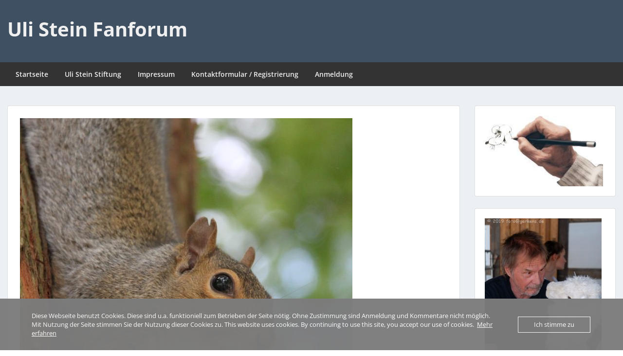

--- FILE ---
content_type: text/html; charset=UTF-8
request_url: https://forum.steinfans.de/2020/09/21/mr-puschel/
body_size: 17528
content:
<!doctype html>
<html lang="de" class="no-js no-svg">
    <head>
        <meta charset="UTF-8">
        <meta name="viewport" content="width=device-width, initial-scale=1">
        <link rel="profile" href="http://gmpg.org/xfn/11">
        <link rel="pingback" href="https://forum.steinfans.de/xmlrpc.php"/>
        <title>Mr. Puschel &#8211; Uli Stein Fanforum</title>
<meta name='robots' content='max-image-preview:large' />
	<style>img:is([sizes="auto" i], [sizes^="auto," i]) { contain-intrinsic-size: 3000px 1500px }</style>
	<link rel='dns-prefetch' href='//fonts-static.group-cdn.one' />
<link rel="alternate" type="application/rss+xml" title="Uli Stein Fanforum &raquo; Feed" href="https://forum.steinfans.de/feed/" />
<link rel="alternate" type="application/rss+xml" title="Uli Stein Fanforum &raquo; Kommentar-Feed" href="https://forum.steinfans.de/comments/feed/" />
<link rel="alternate" type="application/rss+xml" title="Uli Stein Fanforum &raquo; Mr. Puschel-Kommentar-Feed" href="https://forum.steinfans.de/2020/09/21/mr-puschel/feed/" />
<script type="text/javascript">
/* <![CDATA[ */
window._wpemojiSettings = {"baseUrl":"https:\/\/s.w.org\/images\/core\/emoji\/16.0.1\/72x72\/","ext":".png","svgUrl":"https:\/\/s.w.org\/images\/core\/emoji\/16.0.1\/svg\/","svgExt":".svg","source":{"concatemoji":"https:\/\/forum.steinfans.de\/wp-includes\/js\/wp-emoji-release.min.js?ver=6.8.3"}};
/*! This file is auto-generated */
!function(s,n){var o,i,e;function c(e){try{var t={supportTests:e,timestamp:(new Date).valueOf()};sessionStorage.setItem(o,JSON.stringify(t))}catch(e){}}function p(e,t,n){e.clearRect(0,0,e.canvas.width,e.canvas.height),e.fillText(t,0,0);var t=new Uint32Array(e.getImageData(0,0,e.canvas.width,e.canvas.height).data),a=(e.clearRect(0,0,e.canvas.width,e.canvas.height),e.fillText(n,0,0),new Uint32Array(e.getImageData(0,0,e.canvas.width,e.canvas.height).data));return t.every(function(e,t){return e===a[t]})}function u(e,t){e.clearRect(0,0,e.canvas.width,e.canvas.height),e.fillText(t,0,0);for(var n=e.getImageData(16,16,1,1),a=0;a<n.data.length;a++)if(0!==n.data[a])return!1;return!0}function f(e,t,n,a){switch(t){case"flag":return n(e,"\ud83c\udff3\ufe0f\u200d\u26a7\ufe0f","\ud83c\udff3\ufe0f\u200b\u26a7\ufe0f")?!1:!n(e,"\ud83c\udde8\ud83c\uddf6","\ud83c\udde8\u200b\ud83c\uddf6")&&!n(e,"\ud83c\udff4\udb40\udc67\udb40\udc62\udb40\udc65\udb40\udc6e\udb40\udc67\udb40\udc7f","\ud83c\udff4\u200b\udb40\udc67\u200b\udb40\udc62\u200b\udb40\udc65\u200b\udb40\udc6e\u200b\udb40\udc67\u200b\udb40\udc7f");case"emoji":return!a(e,"\ud83e\udedf")}return!1}function g(e,t,n,a){var r="undefined"!=typeof WorkerGlobalScope&&self instanceof WorkerGlobalScope?new OffscreenCanvas(300,150):s.createElement("canvas"),o=r.getContext("2d",{willReadFrequently:!0}),i=(o.textBaseline="top",o.font="600 32px Arial",{});return e.forEach(function(e){i[e]=t(o,e,n,a)}),i}function t(e){var t=s.createElement("script");t.src=e,t.defer=!0,s.head.appendChild(t)}"undefined"!=typeof Promise&&(o="wpEmojiSettingsSupports",i=["flag","emoji"],n.supports={everything:!0,everythingExceptFlag:!0},e=new Promise(function(e){s.addEventListener("DOMContentLoaded",e,{once:!0})}),new Promise(function(t){var n=function(){try{var e=JSON.parse(sessionStorage.getItem(o));if("object"==typeof e&&"number"==typeof e.timestamp&&(new Date).valueOf()<e.timestamp+604800&&"object"==typeof e.supportTests)return e.supportTests}catch(e){}return null}();if(!n){if("undefined"!=typeof Worker&&"undefined"!=typeof OffscreenCanvas&&"undefined"!=typeof URL&&URL.createObjectURL&&"undefined"!=typeof Blob)try{var e="postMessage("+g.toString()+"("+[JSON.stringify(i),f.toString(),p.toString(),u.toString()].join(",")+"));",a=new Blob([e],{type:"text/javascript"}),r=new Worker(URL.createObjectURL(a),{name:"wpTestEmojiSupports"});return void(r.onmessage=function(e){c(n=e.data),r.terminate(),t(n)})}catch(e){}c(n=g(i,f,p,u))}t(n)}).then(function(e){for(var t in e)n.supports[t]=e[t],n.supports.everything=n.supports.everything&&n.supports[t],"flag"!==t&&(n.supports.everythingExceptFlag=n.supports.everythingExceptFlag&&n.supports[t]);n.supports.everythingExceptFlag=n.supports.everythingExceptFlag&&!n.supports.flag,n.DOMReady=!1,n.readyCallback=function(){n.DOMReady=!0}}).then(function(){return e}).then(function(){var e;n.supports.everything||(n.readyCallback(),(e=n.source||{}).concatemoji?t(e.concatemoji):e.wpemoji&&e.twemoji&&(t(e.twemoji),t(e.wpemoji)))}))}((window,document),window._wpemojiSettings);
/* ]]> */
</script>
<link rel='stylesheet' id='ot-google-fonts-via-onecom-cdn-open-sans-css' href='https://fonts-static.group-cdn.one/fonts/google/open-sans/open-sans.css' type='text/css' media='all' />
<style id='wp-emoji-styles-inline-css' type='text/css'>

	img.wp-smiley, img.emoji {
		display: inline !important;
		border: none !important;
		box-shadow: none !important;
		height: 1em !important;
		width: 1em !important;
		margin: 0 0.07em !important;
		vertical-align: -0.1em !important;
		background: none !important;
		padding: 0 !important;
	}
</style>
<link rel='stylesheet' id='wp-block-library-css' href='https://forum.steinfans.de/wp-includes/css/dist/block-library/style.min.css?ver=6.8.3' type='text/css' media='all' />
<style id='classic-theme-styles-inline-css' type='text/css'>
/*! This file is auto-generated */
.wp-block-button__link{color:#fff;background-color:#32373c;border-radius:9999px;box-shadow:none;text-decoration:none;padding:calc(.667em + 2px) calc(1.333em + 2px);font-size:1.125em}.wp-block-file__button{background:#32373c;color:#fff;text-decoration:none}
</style>
<link rel='stylesheet' id='oc_block_contact_form-css' href='https://usercontent.one/wp/forum.steinfans.de/wp-content/themes/onecom-express/assets/css/contact-form.css?ver=6.8.3&media=1695100992' type='text/css' media='all' />
<style id='global-styles-inline-css' type='text/css'>
:root{--wp--preset--aspect-ratio--square: 1;--wp--preset--aspect-ratio--4-3: 4/3;--wp--preset--aspect-ratio--3-4: 3/4;--wp--preset--aspect-ratio--3-2: 3/2;--wp--preset--aspect-ratio--2-3: 2/3;--wp--preset--aspect-ratio--16-9: 16/9;--wp--preset--aspect-ratio--9-16: 9/16;--wp--preset--color--black: #000000;--wp--preset--color--cyan-bluish-gray: #abb8c3;--wp--preset--color--white: #ffffff;--wp--preset--color--pale-pink: #f78da7;--wp--preset--color--vivid-red: #cf2e2e;--wp--preset--color--luminous-vivid-orange: #ff6900;--wp--preset--color--luminous-vivid-amber: #fcb900;--wp--preset--color--light-green-cyan: #7bdcb5;--wp--preset--color--vivid-green-cyan: #00d084;--wp--preset--color--pale-cyan-blue: #8ed1fc;--wp--preset--color--vivid-cyan-blue: #0693e3;--wp--preset--color--vivid-purple: #9b51e0;--wp--preset--gradient--vivid-cyan-blue-to-vivid-purple: linear-gradient(135deg,rgba(6,147,227,1) 0%,rgb(155,81,224) 100%);--wp--preset--gradient--light-green-cyan-to-vivid-green-cyan: linear-gradient(135deg,rgb(122,220,180) 0%,rgb(0,208,130) 100%);--wp--preset--gradient--luminous-vivid-amber-to-luminous-vivid-orange: linear-gradient(135deg,rgba(252,185,0,1) 0%,rgba(255,105,0,1) 100%);--wp--preset--gradient--luminous-vivid-orange-to-vivid-red: linear-gradient(135deg,rgba(255,105,0,1) 0%,rgb(207,46,46) 100%);--wp--preset--gradient--very-light-gray-to-cyan-bluish-gray: linear-gradient(135deg,rgb(238,238,238) 0%,rgb(169,184,195) 100%);--wp--preset--gradient--cool-to-warm-spectrum: linear-gradient(135deg,rgb(74,234,220) 0%,rgb(151,120,209) 20%,rgb(207,42,186) 40%,rgb(238,44,130) 60%,rgb(251,105,98) 80%,rgb(254,248,76) 100%);--wp--preset--gradient--blush-light-purple: linear-gradient(135deg,rgb(255,206,236) 0%,rgb(152,150,240) 100%);--wp--preset--gradient--blush-bordeaux: linear-gradient(135deg,rgb(254,205,165) 0%,rgb(254,45,45) 50%,rgb(107,0,62) 100%);--wp--preset--gradient--luminous-dusk: linear-gradient(135deg,rgb(255,203,112) 0%,rgb(199,81,192) 50%,rgb(65,88,208) 100%);--wp--preset--gradient--pale-ocean: linear-gradient(135deg,rgb(255,245,203) 0%,rgb(182,227,212) 50%,rgb(51,167,181) 100%);--wp--preset--gradient--electric-grass: linear-gradient(135deg,rgb(202,248,128) 0%,rgb(113,206,126) 100%);--wp--preset--gradient--midnight: linear-gradient(135deg,rgb(2,3,129) 0%,rgb(40,116,252) 100%);--wp--preset--font-size--small: 13px;--wp--preset--font-size--medium: 20px;--wp--preset--font-size--large: 36px;--wp--preset--font-size--x-large: 42px;--wp--preset--spacing--20: 0.44rem;--wp--preset--spacing--30: 0.67rem;--wp--preset--spacing--40: 1rem;--wp--preset--spacing--50: 1.5rem;--wp--preset--spacing--60: 2.25rem;--wp--preset--spacing--70: 3.38rem;--wp--preset--spacing--80: 5.06rem;--wp--preset--shadow--natural: 6px 6px 9px rgba(0, 0, 0, 0.2);--wp--preset--shadow--deep: 12px 12px 50px rgba(0, 0, 0, 0.4);--wp--preset--shadow--sharp: 6px 6px 0px rgba(0, 0, 0, 0.2);--wp--preset--shadow--outlined: 6px 6px 0px -3px rgba(255, 255, 255, 1), 6px 6px rgba(0, 0, 0, 1);--wp--preset--shadow--crisp: 6px 6px 0px rgba(0, 0, 0, 1);}:where(.is-layout-flex){gap: 0.5em;}:where(.is-layout-grid){gap: 0.5em;}body .is-layout-flex{display: flex;}.is-layout-flex{flex-wrap: wrap;align-items: center;}.is-layout-flex > :is(*, div){margin: 0;}body .is-layout-grid{display: grid;}.is-layout-grid > :is(*, div){margin: 0;}:where(.wp-block-columns.is-layout-flex){gap: 2em;}:where(.wp-block-columns.is-layout-grid){gap: 2em;}:where(.wp-block-post-template.is-layout-flex){gap: 1.25em;}:where(.wp-block-post-template.is-layout-grid){gap: 1.25em;}.has-black-color{color: var(--wp--preset--color--black) !important;}.has-cyan-bluish-gray-color{color: var(--wp--preset--color--cyan-bluish-gray) !important;}.has-white-color{color: var(--wp--preset--color--white) !important;}.has-pale-pink-color{color: var(--wp--preset--color--pale-pink) !important;}.has-vivid-red-color{color: var(--wp--preset--color--vivid-red) !important;}.has-luminous-vivid-orange-color{color: var(--wp--preset--color--luminous-vivid-orange) !important;}.has-luminous-vivid-amber-color{color: var(--wp--preset--color--luminous-vivid-amber) !important;}.has-light-green-cyan-color{color: var(--wp--preset--color--light-green-cyan) !important;}.has-vivid-green-cyan-color{color: var(--wp--preset--color--vivid-green-cyan) !important;}.has-pale-cyan-blue-color{color: var(--wp--preset--color--pale-cyan-blue) !important;}.has-vivid-cyan-blue-color{color: var(--wp--preset--color--vivid-cyan-blue) !important;}.has-vivid-purple-color{color: var(--wp--preset--color--vivid-purple) !important;}.has-black-background-color{background-color: var(--wp--preset--color--black) !important;}.has-cyan-bluish-gray-background-color{background-color: var(--wp--preset--color--cyan-bluish-gray) !important;}.has-white-background-color{background-color: var(--wp--preset--color--white) !important;}.has-pale-pink-background-color{background-color: var(--wp--preset--color--pale-pink) !important;}.has-vivid-red-background-color{background-color: var(--wp--preset--color--vivid-red) !important;}.has-luminous-vivid-orange-background-color{background-color: var(--wp--preset--color--luminous-vivid-orange) !important;}.has-luminous-vivid-amber-background-color{background-color: var(--wp--preset--color--luminous-vivid-amber) !important;}.has-light-green-cyan-background-color{background-color: var(--wp--preset--color--light-green-cyan) !important;}.has-vivid-green-cyan-background-color{background-color: var(--wp--preset--color--vivid-green-cyan) !important;}.has-pale-cyan-blue-background-color{background-color: var(--wp--preset--color--pale-cyan-blue) !important;}.has-vivid-cyan-blue-background-color{background-color: var(--wp--preset--color--vivid-cyan-blue) !important;}.has-vivid-purple-background-color{background-color: var(--wp--preset--color--vivid-purple) !important;}.has-black-border-color{border-color: var(--wp--preset--color--black) !important;}.has-cyan-bluish-gray-border-color{border-color: var(--wp--preset--color--cyan-bluish-gray) !important;}.has-white-border-color{border-color: var(--wp--preset--color--white) !important;}.has-pale-pink-border-color{border-color: var(--wp--preset--color--pale-pink) !important;}.has-vivid-red-border-color{border-color: var(--wp--preset--color--vivid-red) !important;}.has-luminous-vivid-orange-border-color{border-color: var(--wp--preset--color--luminous-vivid-orange) !important;}.has-luminous-vivid-amber-border-color{border-color: var(--wp--preset--color--luminous-vivid-amber) !important;}.has-light-green-cyan-border-color{border-color: var(--wp--preset--color--light-green-cyan) !important;}.has-vivid-green-cyan-border-color{border-color: var(--wp--preset--color--vivid-green-cyan) !important;}.has-pale-cyan-blue-border-color{border-color: var(--wp--preset--color--pale-cyan-blue) !important;}.has-vivid-cyan-blue-border-color{border-color: var(--wp--preset--color--vivid-cyan-blue) !important;}.has-vivid-purple-border-color{border-color: var(--wp--preset--color--vivid-purple) !important;}.has-vivid-cyan-blue-to-vivid-purple-gradient-background{background: var(--wp--preset--gradient--vivid-cyan-blue-to-vivid-purple) !important;}.has-light-green-cyan-to-vivid-green-cyan-gradient-background{background: var(--wp--preset--gradient--light-green-cyan-to-vivid-green-cyan) !important;}.has-luminous-vivid-amber-to-luminous-vivid-orange-gradient-background{background: var(--wp--preset--gradient--luminous-vivid-amber-to-luminous-vivid-orange) !important;}.has-luminous-vivid-orange-to-vivid-red-gradient-background{background: var(--wp--preset--gradient--luminous-vivid-orange-to-vivid-red) !important;}.has-very-light-gray-to-cyan-bluish-gray-gradient-background{background: var(--wp--preset--gradient--very-light-gray-to-cyan-bluish-gray) !important;}.has-cool-to-warm-spectrum-gradient-background{background: var(--wp--preset--gradient--cool-to-warm-spectrum) !important;}.has-blush-light-purple-gradient-background{background: var(--wp--preset--gradient--blush-light-purple) !important;}.has-blush-bordeaux-gradient-background{background: var(--wp--preset--gradient--blush-bordeaux) !important;}.has-luminous-dusk-gradient-background{background: var(--wp--preset--gradient--luminous-dusk) !important;}.has-pale-ocean-gradient-background{background: var(--wp--preset--gradient--pale-ocean) !important;}.has-electric-grass-gradient-background{background: var(--wp--preset--gradient--electric-grass) !important;}.has-midnight-gradient-background{background: var(--wp--preset--gradient--midnight) !important;}.has-small-font-size{font-size: var(--wp--preset--font-size--small) !important;}.has-medium-font-size{font-size: var(--wp--preset--font-size--medium) !important;}.has-large-font-size{font-size: var(--wp--preset--font-size--large) !important;}.has-x-large-font-size{font-size: var(--wp--preset--font-size--x-large) !important;}
:where(.wp-block-post-template.is-layout-flex){gap: 1.25em;}:where(.wp-block-post-template.is-layout-grid){gap: 1.25em;}
:where(.wp-block-columns.is-layout-flex){gap: 2em;}:where(.wp-block-columns.is-layout-grid){gap: 2em;}
:root :where(.wp-block-pullquote){font-size: 1.5em;line-height: 1.6;}
</style>
<link rel='stylesheet' id='ditty-news-ticker-font-css' href='https://usercontent.one/wp/forum.steinfans.de/wp-content/plugins/ditty-news-ticker/legacy/inc/static/libs/fontastic/styles.css?ver=3.1.59&media=1695100992' type='text/css' media='all' />
<link rel='stylesheet' id='ditty-news-ticker-css' href='https://usercontent.one/wp/forum.steinfans.de/wp-content/plugins/ditty-news-ticker/legacy/inc/static/css/style.css?ver=3.1.59&media=1695100992' type='text/css' media='all' />
<link rel='stylesheet' id='ditty-displays-css' href='https://usercontent.one/wp/forum.steinfans.de/wp-content/plugins/ditty-news-ticker/build/dittyDisplays.css?ver=3.1.59&media=1695100992' type='text/css' media='all' />
<link rel='stylesheet' id='ditty-fontawesome-css' href='https://usercontent.one/wp/forum.steinfans.de/wp-content/plugins/ditty-news-ticker/includes/libs/fontawesome-6.4.0/css/all.css?ver=6.4.0&media=1695100992' type='text/css' media='' />
<link rel='stylesheet' id='oc_cb_css_fr-css' href='https://usercontent.one/wp/forum.steinfans.de/wp-content/plugins/onecom-themes-plugins/assets/min-css/cookie-banner-frontend.min.css?ver=4.7.3&media=1695100992' type='text/css' media='all' />
<link rel='stylesheet' id='yop-public-css' href='https://usercontent.one/wp/forum.steinfans.de/wp-content/plugins/yop-poll/public/assets/css/yop-poll-public-6.5.39.css?ver=6.8.3&media=1695100992' type='text/css' media='all' />
<link rel='stylesheet' id='style-oct-express-all-css' href='https://usercontent.one/wp/forum.steinfans.de/wp-content/themes/onecom-express/assets/min-css/style.min.css?ver=0.7.5&media=1695100992' type='text/css' media='all' />
<link rel='stylesheet' id='dashicons-css' href='https://forum.steinfans.de/wp-includes/css/dashicons.min.css?ver=6.8.3' type='text/css' media='all' />
<link rel='stylesheet' id='open-sans-google-font-css' href='//fonts-static.group-cdn.one/fonts/google/open-sans/open-sans.css?ver=6.8.3' type='text/css' media='all' />
<script type="text/javascript" src="https://forum.steinfans.de/wp-includes/js/jquery/jquery.min.js?ver=3.7.1" id="jquery-core-js"></script>
<script type="text/javascript" src="https://forum.steinfans.de/wp-includes/js/jquery/jquery-migrate.min.js?ver=3.4.1" id="jquery-migrate-js"></script>
<script type="text/javascript" id="oc_block_contact_form_js-js-extra">
/* <![CDATA[ */
var ocAjaxData = {"ajaxUrl":"https:\/\/forum.steinfans.de\/wp-admin\/admin-ajax.php","waitText":"Please wait"};
/* ]]> */
</script>
<script type="text/javascript" src="https://usercontent.one/wp/forum.steinfans.de/wp-content/themes/onecom-express/assets/js/oc_block_contact_form.js?ver=6.8.3&media=1695100992" id="oc_block_contact_form_js-js"></script>
<script type="text/javascript" src="https://usercontent.one/wp/forum.steinfans.de/wp-content/plugins/stop-user-enumeration/frontend/js/frontend.js?ver=1.7.5&media=1695100992" id="stop-user-enumeration-js" defer="defer" data-wp-strategy="defer"></script>
<script type="text/javascript" id="yop-public-js-extra">
/* <![CDATA[ */
var objectL10n = {"yopPollParams":{"urlParams":{"ajax":"https:\/\/forum.steinfans.de\/wp-admin\/admin-ajax.php","wpLogin":"https:\/\/forum.steinfans.de\/wp-login.php?redirect_to=https%3A%2F%2Fforum.steinfans.de%2Fwp-admin%2Fadmin-ajax.php%3Faction%3Dyop_poll_record_wordpress_vote"},"apiParams":{"reCaptcha":{"siteKey":""},"reCaptchaV2Invisible":{"siteKey":""},"reCaptchaV3":{"siteKey":""},"hCaptcha":{"siteKey":""},"cloudflareTurnstile":{"siteKey":""}},"captchaParams":{"imgPath":"https:\/\/forum.steinfans.de\/wp-content\/plugins\/yop-poll\/public\/assets\/img\/","url":"https:\/\/forum.steinfans.de\/wp-content\/plugins\/yop-poll\/app.php","accessibilityAlt":"Sound icon","accessibilityTitle":"Accessibility option: listen to a question and answer it!","accessibilityDescription":"Type below the <strong>answer<\/strong> to what you hear. Numbers or words:","explanation":"Click or touch the <strong>ANSWER<\/strong>","refreshAlt":"Refresh\/reload icon","refreshTitle":"Refresh\/reload: get new images and accessibility option!"},"voteParams":{"invalidPoll":"Invalid Poll","noAnswersSelected":"No answer selected","minAnswersRequired":"At least {min_answers_allowed} answer(s) required","maxAnswersRequired":"A max of {max_answers_allowed} answer(s) accepted","noAnswerForOther":"No other answer entered","noValueForCustomField":"{custom_field_name} is required","tooManyCharsForCustomField":"Text for {custom_field_name} is too long","consentNotChecked":"You must agree to our terms and conditions","noCaptchaSelected":"Captcha is required","thankYou":"Thank you for your vote"},"resultsParams":{"singleVote":"vote","multipleVotes":"votes","singleAnswer":"answer","multipleAnswers":"answers"}}};
/* ]]> */
</script>
<script type="text/javascript" src="https://usercontent.one/wp/forum.steinfans.de/wp-content/plugins/yop-poll/public/assets/js/yop-poll-public-6.5.39.min.js?ver=6.8.3&media=1695100992" id="yop-public-js"></script>
<link rel="https://api.w.org/" href="https://forum.steinfans.de/wp-json/" /><link rel="alternate" title="JSON" type="application/json" href="https://forum.steinfans.de/wp-json/wp/v2/posts/477" /><link rel="EditURI" type="application/rsd+xml" title="RSD" href="https://forum.steinfans.de/xmlrpc.php?rsd" />
<meta name="generator" content="WordPress 6.8.3" />
<link rel="canonical" href="https://forum.steinfans.de/2020/09/21/mr-puschel/" />
<link rel='shortlink' href='https://forum.steinfans.de/?p=477' />
<link rel="alternate" title="oEmbed (JSON)" type="application/json+oembed" href="https://forum.steinfans.de/wp-json/oembed/1.0/embed?url=https%3A%2F%2Fforum.steinfans.de%2F2020%2F09%2F21%2Fmr-puschel%2F" />
<link rel="alternate" title="oEmbed (XML)" type="text/xml+oembed" href="https://forum.steinfans.de/wp-json/oembed/1.0/embed?url=https%3A%2F%2Fforum.steinfans.de%2F2020%2F09%2F21%2Fmr-puschel%2F&#038;format=xml" />
<style>a.toplevel_page_oc_onephoto>.dashicons-admin-generic:before{background-image:url(https://usercontent.one/wp/forum.steinfans.de/wp-content/plugins/onecom-onephoto/assets/images/one-photo-logo-lens-grey.svg?media=1695100992); background-repeat:no-repeat; content:'';background-position:center center;background-size: 19px auto;}
a.toplevel_page_oc_onephoto:hover>.dashicons-admin-generic:before,
a.toplevel_page_oc_onephoto.current>.dashicons-admin-generic:before{background-image:url(https://usercontent.one/wp/forum.steinfans.de/wp-content/plugins/onecom-onephoto/assets/images/one-photo-logo-lens.svg);}.toplevel_page_oc_onephoto>.wp?media=1695100992-menu-name img{width:72px;height:auto;vertical-align:-2px;opacity:0.7;}.toplevel_page_oc_onephoto:hover>.wp-menu-name img{opacity: 0.7}.toplevel_page_oc_onephoto>.wp-menu-name:hover img, .toplevel_page_oc_onephoto.current>.wp-menu-name img{opacity: 0.9;}</style><style>[class*=" icon-oc-"],[class^=icon-oc-]{speak:none;font-style:normal;font-weight:400;font-variant:normal;text-transform:none;line-height:1;-webkit-font-smoothing:antialiased;-moz-osx-font-smoothing:grayscale}.icon-oc-one-com-white-32px-fill:before{content:"901"}.icon-oc-one-com:before{content:"900"}#one-com-icon,.toplevel_page_onecom-wp .wp-menu-image{speak:none;display:flex;align-items:center;justify-content:center;text-transform:none;line-height:1;-webkit-font-smoothing:antialiased;-moz-osx-font-smoothing:grayscale}.onecom-wp-admin-bar-item>a,.toplevel_page_onecom-wp>.wp-menu-name{font-size:16px;font-weight:400;line-height:1}.toplevel_page_onecom-wp>.wp-menu-name img{width:69px;height:9px;}.wp-submenu-wrap.wp-submenu>.wp-submenu-head>img{width:88px;height:auto}.onecom-wp-admin-bar-item>a img{height:7px!important}.onecom-wp-admin-bar-item>a img,.toplevel_page_onecom-wp>.wp-menu-name img{opacity:.8}.onecom-wp-admin-bar-item.hover>a img,.toplevel_page_onecom-wp.wp-has-current-submenu>.wp-menu-name img,li.opensub>a.toplevel_page_onecom-wp>.wp-menu-name img{opacity:1}#one-com-icon:before,.onecom-wp-admin-bar-item>a:before,.toplevel_page_onecom-wp>.wp-menu-image:before{content:'';position:static!important;background-color:rgba(240,245,250,.4);border-radius:102px;width:18px;height:18px;padding:0!important}.onecom-wp-admin-bar-item>a:before{width:14px;height:14px}.onecom-wp-admin-bar-item.hover>a:before,.toplevel_page_onecom-wp.opensub>a>.wp-menu-image:before,.toplevel_page_onecom-wp.wp-has-current-submenu>.wp-menu-image:before{background-color:#76b82a}.onecom-wp-admin-bar-item>a{display:inline-flex!important;align-items:center;justify-content:center}#one-com-logo-wrapper{font-size:4em}#one-com-icon{vertical-align:middle}.imagify-welcome{display:none !important;}</style><style type="text/css">.recentcomments a{display:inline !important;padding:0 !important;margin:0 !important;}</style><link rel="icon" href="https://usercontent.one/wp/forum.steinfans.de/wp-content/uploads/2023/09/cropped-Typing-OnComputerlg-32x32.gif?media=1695100992" sizes="32x32" />
<link rel="icon" href="https://usercontent.one/wp/forum.steinfans.de/wp-content/uploads/2023/09/cropped-Typing-OnComputerlg-192x192.gif?media=1695100992" sizes="192x192" />
<link rel="apple-touch-icon" href="https://usercontent.one/wp/forum.steinfans.de/wp-content/uploads/2023/09/cropped-Typing-OnComputerlg-180x180.gif?media=1695100992" />
<meta name="msapplication-TileImage" content="https://usercontent.one/wp/forum.steinfans.de/wp-content/uploads/2023/09/cropped-Typing-OnComputerlg-270x270.gif?media=1695100992" />
        


<style type="text/css">

            /* Primary Skin Color */
        .oct-post-meta a, oct-post-meta a:visited,
        .widget-area a, .widget-area a:visited,
        .card-body h2 a, .card-body h2 a:visited{
            color: #2C4A58;
        }

        /* Primary Skin Color */
        a:hover,
        .section-content a:hover,
        .featured-box a:hover,
        .oct-main-content a:hover,
        .widget a:hover,
        .oct-post-meta a:hover,
        .widget-area a:hover,
        .widget-area h2 a:hover,
        .card-body h2 a:hover{
            color: #00a3ac;
        }

        #wp-calendar thead th {
            background-color: #2C4A58;
        }

        /* Exclude border for webshop spiner button (it will have its own color) */
        a.btn:not(.input-group-addon),
        a.btn:visited:not(.input-group-addon) {
            border-color: #2C4A58 !important;
        }
        a.btn:hover {
            background-color: #2C4A58;
        }

        .onecom-webshop-main button,
        .onecom-webshop-main button:visited{
            border-color: #2C4A58;
            color: #2C4A58;
        }
        .onecom-webshop-main a.button:hover,
        .onecom-webshop-main button:hover
        {
            background-color: #2C4A58 !important;
        }

        .oct-site-logo img{max-height:130px;}.oct-site-logo h1 a, .oct-site-logo h2 a, .oct-site-logo h1, .oct-site-logo h2 {font-family:Open Sans;font-size:40px;font-style:normal;font-weight:bold;text-decoration:none;}#primary-nav ul li a{font-family:Open Sans;font-size:14px;font-style:normal;font-weight:600;text-decoration:none;}body, body p, .section-content, .section-content p, .sidebar, .oct-magazine-section, .oct-main-content, .oct-main-content p, widget-area, .textwidget{font-family:Open Sans;font-size:14px;font-style:normal;font-weight:400;}h1, .section-content h1, .featured-box h1, .oct-main-content h1, .plan-content h1, .widget-content h1, .textwidget h1, .service-details h1{font-family:Open Sans;font-size:26px;font-style:normal;font-weight:bold;text-decoration:none;}h2, .oct-card h2, .oct-main-content h2 {font-family:Open Sans;font-size:22px;font-style:normal;font-weight:bold;text-decoration:none;}h3, .section-content h3, .featured-box h3, .oct-main-content h3, .plan-content h3, .widget-content h3, .textwidget h3, .service-details h3{font-family:Open Sans;font-size:20px;font-style:normal;font-weight:600;text-decoration:none;}h4, .section-content h4, .featured-box h4, .oct-main-content h4, .plan-content h4, .widget-content h4, .textwidget h4, .service-details h4{font-family:Open Sans;font-size:18px;font-style:normal;font-weight:600;text-decoration:none;}h5, .section-content h5, .featured-box h5, .oct-main-content h5, .plan-content h5, .widget-content h5, .textwidget h5, .service-details h5{font-family:Open Sans;font-size:16px;font-style:normal;font-weight:400;text-decoration:none;}h6, .section-content h6, .featured-box h6, .oct-main-content h6, .plan-content h6, .widget-content h6, .textwidget h6, .oct-site-logo h6, .service-details h6{font-family:Open Sans;font-size:14px;font-style:normal;font-weight:600;text-decoration:none;}.btn.btn-primary{font-family:Open Sans;font-size:14px;font-style:normal;font-weight:normal;text-decoration:none;}#oct-site-footer h3 {font-family:Open Sans;font-size:20px;font-style:normal;font-weight:600;text-decoration:none;}#oct-site-footer, #oct-site-footer div, #oct-site-footer p, #oct-site-footer li {font-family:Open Sans;font-size:13px;font-style:normal;font-weight:normal;line-height:22px;text-decoration:none;}/* Your custom CSS goes here */

</style>
            </head>
    <body class="wp-singular post-template-default single single-post postid-477 single-format-standard wp-theme-onecom-express">
        <div id="oct-wrapper">
            <div id="page">
                <section class="oct-head-bar">
    <div class="container">
        <div class="row d-lg-none">
            <div class="col-1">
                <button class="menu-toggle mobile-only" aria-controls="sticky_menu" aria-expanded="false">Menu</button>
            </div>
        </div>
        <div class="row">
            <div class="col-12 col-md-4">
                <div class="oct-site-logo">
                    
                        <h1 class="site-title">
                            <a href="https://forum.steinfans.de/" rel="home">
                                Uli Stein Fanforum                            </a>
                        </h1>
                        <!-- END logo container -->
                                    </div>
            </div>

            <div class="col-12 col-sm-12 col-md-8">

                <div class="oct-header-widget text-md-right">
                    <div class="clearfix visible-md"></div>
                    <!-- START Header Sidebar -->
                                        <!-- END Header Sidebar -->
                </div>
            </div>
        </div>
    </div>
</section>
<section class="site-header oct-header-menu d-none d-lg-block">
    <header>
        <div class="container">
            <div class="row">
                <div class="col-12">
                    <!-- START nav container -->
                    <nav class="nav primary-nav" id="primary-nav">
                        <ul id="menu-primary-express" class="menu"><li id="menu-item-1930" class="menu-item menu-item-type-custom menu-item-object-custom menu-item-1930"><a href="https://steinfans.de/">Startseite</a></li>
<li id="menu-item-1932" class="menu-item menu-item-type-post_type menu-item-object-page menu-item-1932"><a href="https://forum.steinfans.de/uli-stein-stiftung/">Uli Stein Stiftung</a></li>
<li id="menu-item-1936" class="menu-item menu-item-type-custom menu-item-object-custom menu-item-has-children menu-item-1936"><a href="https://steinfans.de/impressum/">Impressum</a>
<ul class="sub-menu">
	<li id="menu-item-1977" class="menu-item menu-item-type-custom menu-item-object-custom menu-item-1977"><a href="https://forum.steinfans.de/daten-cookies/">Datenschutzerklärung</a></li>
</ul>
</li>
<li id="menu-item-8092" class="menu-item menu-item-type-post_type menu-item-object-page menu-item-8092"><a href="https://forum.steinfans.de/kontakt/">Kontaktformular / Registrierung</a></li>
<li id="menu-item-1938" class="menu-item menu-item-type-custom menu-item-object-custom menu-item-1938"><a href="https://forum.steinfans.de/wp-login.php">Anmeldung</a></li>
</ul>                    </nav>
                </div>
            </div>
        </div>
    </header>
</section>

<section class="oct-main-section" role="main">
    <div class="container mt-4">
        <div class="row">
            
            <div class="col-sm-12 col-md-8 col-lg-9">
                                    <div class="row">
                        <div class="col-md-12">
    <article id="post-477" class="oct-main-content post-477 post type-post status-publish format-standard has-post-thumbnail hentry category-allgemein">
        <!-- Featured Image or Video -->
        <figure class="oct-featured-media">
            <img width="683" height="720" src="https://usercontent.one/wp/forum.steinfans.de/wp-content/uploads/2020/09/mrpuschel-683x720.jpg?media=1695100992" class="img-fluid wp-post-image" alt="" decoding="async" fetchpriority="high" />        </figure>

        <h1 class="oct-post-title">
            Mr. Puschel        </h1>
        <!-- Post post meta -->
            <div class="oct-post-meta" role="contentinfo">
        <ul class="list-inline">
            <!-- Post Author -->
            <li class="list-inline-item post-author">
                <span class="dashicons dashicons-admin-users"></span>
                <a href="https://forum.steinfans.de/author/martin/">
                    Martin                 </a>
            </li>

                            <!-- Post Publish & Updated Date & Time -->
                <li class="list-inline-item post-date">
                    <i class="dashicons dashicons-clock" aria-hidden="true"></i>
                    <time class="post-date entry-date published updated" datetime="2020-09-21T07:00:00+02:00">21. September 2020</time>                </li>
            

            <!-- If single show all categories, else first only -->
            
                <li class="list-inline-item post-categories">
                    <i class="dashicons dashicons-category"></i>
                    <a href="https://forum.steinfans.de/category/allgemein/" rel="category tag">Allgemein</a>                </li>

                            
            
                <li class="list-inline-item post-comments">
                    <i class="dashicons dashicons-format-chat" aria-hidden="true"></i> 
                        8 
                    </li>
                    </ul>
    </div>
        <!-- Ends post meta -->

        <!-- Post content excerpt -->
        <div class="oct-post-content">
            
<figure class="wp-block-image size-large"><img decoding="async" width="683" height="1024" src="https://usercontent.one/wp/forum.steinfans.de/wp-content/uploads/2020/09/mrpuschel.jpg?media=1695100992" alt="" class="wp-image-479" srcset="https://usercontent.one/wp/forum.steinfans.de/wp-content/uploads/2020/09/mrpuschel.jpg?media=1695100992 683w, https://usercontent.one/wp/forum.steinfans.de/wp-content/uploads/2020/09/mrpuschel-200x300.jpg?media=1695100992 200w" sizes="(max-width: 683px) 100vw, 683px" /></figure>



<p>So, nun komme ich auch endlich mal dazu, ein Hörnchenfoto einzustellen! Ich habe ihn mal <em>(gaaanz kreativ)</em> Mr. Puschel getauft &#8211; ist nämlich ein nordamerikanischer Kollege von Herrn Puschel 😉</p>



<p>Das Foto habe ich vor ein paar Jahren in Boston, Massachusetts aufgenommen.</p>



<p>Allen einen guten Wochenstart!</p>
        </div>

        <!--  Tags -->
                
	<nav class="navigation post-navigation" aria-label="Beiträge">
		<h2 class="screen-reader-text">Beitrags-Navigation</h2>
		<div class="nav-links"><div class="nav-previous"><a href="https://forum.steinfans.de/2020/09/20/news/" rel="prev">Vorher</a></div><div class="nav-next"><a href="https://forum.steinfans.de/2020/09/22/3-hoernchen-fuer-uli/" rel="next">Nachher</a></div></div>
	</nav>
<div id="comments" class="comments-area">

            <h2 class="comments-title">
            8 Kommentare on &ldquo;<span>Mr. Puschel</span>&rdquo;        </h2><!-- .comments-title -->

            
        <ol class="comment-list">
        		<li id="comment-259" class="comment even thread-even depth-1 parent">
			<article id="div-comment-259" class="comment-body">
				<footer class="comment-meta">
					<div class="comment-author vcard">
						<img alt='' src='https://secure.gravatar.com/avatar/102a28d2a5692a18a32b34566f0ccccb26549e7b29213e21de4954e2281d786a?s=32&#038;d=mm&#038;r=pg' srcset='https://secure.gravatar.com/avatar/102a28d2a5692a18a32b34566f0ccccb26549e7b29213e21de4954e2281d786a?s=64&#038;d=mm&#038;r=pg 2x' class='avatar avatar-32 photo' height='32' width='32' decoding='async'/>						<b class="fn">Betti</b> <span class="says">sagt:</span>					</div><!-- .comment-author -->

					<div class="comment-metadata">
						<a href="https://forum.steinfans.de/2020/09/21/mr-puschel/#comment-259"><time datetime="2020-09-21T22:40:38+02:00">21. September 2020 um 22:40 Uhr</time></a>					</div><!-- .comment-metadata -->

									</footer><!-- .comment-meta -->

				<div class="comment-content">
					<p>Was für schöne süße Hörnchen zum Wochenstart. Wenn ich mal Hörnchen sehe und fotografieren will, sind die so weit weg, das man sie auf den Bildern kaum erkennt&#8230; ;-(<br />
Mal eine Frage zu den unterschiedlichen Farben unserer Namen: Warum sind manche Namen grau und manche grün geschrieben?<br />
Liebe Grüße aus dem neugierigen Thüringen.</p>
				</div><!-- .comment-content -->

				<div class="reply"><a rel="nofollow" class="comment-reply-link" href="https://forum.steinfans.de/2020/09/21/mr-puschel/?replytocom=259#respond" data-commentid="259" data-postid="477" data-belowelement="div-comment-259" data-respondelement="respond" data-replyto="Auf Betti antworten" aria-label="Auf Betti antworten">Antworten</a></div>			</article><!-- .comment-body -->
		<ol class="children">
		<li id="comment-261" class="comment byuser comment-author-naturfreund odd alt depth-2">
			<article id="div-comment-261" class="comment-body">
				<footer class="comment-meta">
					<div class="comment-author vcard">
						<img alt='' src='https://secure.gravatar.com/avatar/46d1395739efb83fbe048f877a59a3778a14f5c984dd9438c51a814ca3212b2e?s=32&#038;d=mm&#038;r=pg' srcset='https://secure.gravatar.com/avatar/46d1395739efb83fbe048f877a59a3778a14f5c984dd9438c51a814ca3212b2e?s=64&#038;d=mm&#038;r=pg 2x' class='avatar avatar-32 photo' height='32' width='32' loading='lazy' decoding='async'/>						<b class="fn">Naturfreund</b> <span class="says">sagt:</span>					</div><!-- .comment-author -->

					<div class="comment-metadata">
						<a href="https://forum.steinfans.de/2020/09/21/mr-puschel/#comment-261"><time datetime="2020-09-21T23:47:19+02:00">21. September 2020 um 23:47 Uhr</time></a>					</div><!-- .comment-metadata -->

									</footer><!-- .comment-meta -->

				<div class="comment-content">
					<p>&#8222;Wenn ich mal Hörnchen sehe und fotografieren will, sind die so weit weg, dass man sie auf den Bildern kaum erkennt… ;-(&#8220;</p>
<p>Dagegen gibt es mehrere Optionen:<br />
Die Hörnchen mit viel Geduld zahm machen.<br />
Dicke Bertha als Objektiv kaufen.<br />
Kamera dicht am angefütterte Tier platzieren und ferngesteuert auslösen.</p>
<p><em>&#8222;Mal eine Frage zu den unterschiedlichen Farben unserer Namen: Warum sind manche Namen grau und manche grün geschrieben?&#8220;</em></p>
<p>Das liegt nur am Layout. Grün markiert sind Links, in dem Fall Benutzer, die in ihrem Profil ihre Webseite hinterlegt haben, wie z.B. Michael.</p>
				</div><!-- .comment-content -->

				<div class="reply"><a rel="nofollow" class="comment-reply-link" href="https://forum.steinfans.de/2020/09/21/mr-puschel/?replytocom=261#respond" data-commentid="261" data-postid="477" data-belowelement="div-comment-261" data-respondelement="respond" data-replyto="Auf Naturfreund antworten" aria-label="Auf Naturfreund antworten">Antworten</a></div>			</article><!-- .comment-body -->
		</li><!-- #comment-## -->
</ol><!-- .children -->
</li><!-- #comment-## -->
		<li id="comment-252" class="comment byuser comment-author-michael even thread-odd thread-alt depth-1 parent">
			<article id="div-comment-252" class="comment-body">
				<footer class="comment-meta">
					<div class="comment-author vcard">
						<img alt='' src='https://secure.gravatar.com/avatar/1f2b0c6e7a9bc453c255f4893f111d6d5d4da4923af218eecc68f718eab613fe?s=32&#038;d=mm&#038;r=pg' srcset='https://secure.gravatar.com/avatar/1f2b0c6e7a9bc453c255f4893f111d6d5d4da4923af218eecc68f718eab613fe?s=64&#038;d=mm&#038;r=pg 2x' class='avatar avatar-32 photo' height='32' width='32' loading='lazy' decoding='async'/>						<b class="fn"><a href="http://onlocationdogs.blogspot.com/" class="url" rel="ugc external nofollow">Michael Hoehne</a></b> <span class="says">sagt:</span>					</div><!-- .comment-author -->

					<div class="comment-metadata">
						<a href="https://forum.steinfans.de/2020/09/21/mr-puschel/#comment-252"><time datetime="2020-09-21T16:31:48+02:00">21. September 2020 um 16:31 Uhr</time></a>					</div><!-- .comment-metadata -->

									</footer><!-- .comment-meta -->

				<div class="comment-content">
					<p>Da hat schon jemand eine Marke ins Ohr geknipst. Warum wohl.<br />
LG aus dem gekennzechneten Westfalen<br />
Michael</p>
				</div><!-- .comment-content -->

				<div class="reply"><a rel="nofollow" class="comment-reply-link" href="https://forum.steinfans.de/2020/09/21/mr-puschel/?replytocom=252#respond" data-commentid="252" data-postid="477" data-belowelement="div-comment-252" data-respondelement="respond" data-replyto="Auf Michael Hoehne antworten" aria-label="Auf Michael Hoehne antworten">Antworten</a></div>			</article><!-- .comment-body -->
		<ol class="children">
		<li id="comment-256" class="comment byuser comment-author-naturfreund odd alt depth-2">
			<article id="div-comment-256" class="comment-body">
				<footer class="comment-meta">
					<div class="comment-author vcard">
						<img alt='' src='https://secure.gravatar.com/avatar/46d1395739efb83fbe048f877a59a3778a14f5c984dd9438c51a814ca3212b2e?s=32&#038;d=mm&#038;r=pg' srcset='https://secure.gravatar.com/avatar/46d1395739efb83fbe048f877a59a3778a14f5c984dd9438c51a814ca3212b2e?s=64&#038;d=mm&#038;r=pg 2x' class='avatar avatar-32 photo' height='32' width='32' loading='lazy' decoding='async'/>						<b class="fn"><a href="https://meine-galerie.net/" class="url" rel="ugc external nofollow">Naturfreund</a></b> <span class="says">sagt:</span>					</div><!-- .comment-author -->

					<div class="comment-metadata">
						<a href="https://forum.steinfans.de/2020/09/21/mr-puschel/#comment-256"><time datetime="2020-09-21T17:58:27+02:00">21. September 2020 um 17:58 Uhr</time></a>					</div><!-- .comment-metadata -->

									</footer><!-- .comment-meta -->

				<div class="comment-content">
					<p>Wow, so schön habe ich kein Ami-Hörnchen im Bild einfangen können. Einst war ich zusammen mit einem weiblichen Uli Stein im Wilden Westen. Da stand dann am Rande des Grand Canyon ein Hörnchen vor uns am Weg und machte Männchen. Ich hatte noch das Standardobjektiv dran, musste also erst mal gaaaanz vorsichtig die Fototasche abstellen und mein Sigma 70-300 APO an die Nikon flanschen. &#8222;Nun mach, gleich ist es weg!&#8220;, kommentierte Madame. Nö, gut Hörnchen will Weile haben und es wartete brav bis zum Klack, beendete die Pose und sauste erst weg, als das Foto auf dem Diafilm war. &#8222;Ich fasse es nicht, ich fasse es nicht!&#8220;, ertönte es nebenan. 🙂</p>
<p><img src="https://usercontent.one/wp/forum.steinfans.de/wp-content/uploads/2020/09/Hoernchen_nah.jpg?media=1695100992" alt="Erdhörnchen am Grand Canyon 1992" /></p>
<p>Was hätte ich gegeben, für die Reise damals schon meine heutige Kamera gehabt zu haben, alles digital.</p>
				</div><!-- .comment-content -->

				<div class="reply"><a rel="nofollow" class="comment-reply-link" href="https://forum.steinfans.de/2020/09/21/mr-puschel/?replytocom=256#respond" data-commentid="256" data-postid="477" data-belowelement="div-comment-256" data-respondelement="respond" data-replyto="Auf Naturfreund antworten" aria-label="Auf Naturfreund antworten">Antworten</a></div>			</article><!-- .comment-body -->
		</li><!-- #comment-## -->
</ol><!-- .children -->
</li><!-- #comment-## -->
		<li id="comment-248" class="comment byuser comment-author-gerd even thread-even depth-1">
			<article id="div-comment-248" class="comment-body">
				<footer class="comment-meta">
					<div class="comment-author vcard">
						<img alt='' src='https://secure.gravatar.com/avatar/76405d9ea4175bb90ce17dc9d5fea24a7ea655314523a70276965e85b1c5114f?s=32&#038;d=mm&#038;r=pg' srcset='https://secure.gravatar.com/avatar/76405d9ea4175bb90ce17dc9d5fea24a7ea655314523a70276965e85b1c5114f?s=64&#038;d=mm&#038;r=pg 2x' class='avatar avatar-32 photo' height='32' width='32' loading='lazy' decoding='async'/>						<b class="fn">Gerd</b> <span class="says">sagt:</span>					</div><!-- .comment-author -->

					<div class="comment-metadata">
						<a href="https://forum.steinfans.de/2020/09/21/mr-puschel/#comment-248"><time datetime="2020-09-21T14:49:52+02:00">21. September 2020 um 14:49 Uhr</time></a>					</div><!-- .comment-metadata -->

									</footer><!-- .comment-meta -->

				<div class="comment-content">
					<p>Und wer putzt ihn nach dem Fressen mit einem mit Spucke angefeuchtetem Taschentuch wieder sauber?</p>
				</div><!-- .comment-content -->

				<div class="reply"><a rel="nofollow" class="comment-reply-link" href="https://forum.steinfans.de/2020/09/21/mr-puschel/?replytocom=248#respond" data-commentid="248" data-postid="477" data-belowelement="div-comment-248" data-respondelement="respond" data-replyto="Auf Gerd antworten" aria-label="Auf Gerd antworten">Antworten</a></div>			</article><!-- .comment-body -->
		</li><!-- #comment-## -->
		<li id="comment-245" class="comment odd alt thread-odd thread-alt depth-1">
			<article id="div-comment-245" class="comment-body">
				<footer class="comment-meta">
					<div class="comment-author vcard">
						<img alt='' src='https://secure.gravatar.com/avatar/4716f1fa563de9c8e791e1e92e9efa35b7b9ad18476bb9dcf7f9ccf22f21d674?s=32&#038;d=mm&#038;r=pg' srcset='https://secure.gravatar.com/avatar/4716f1fa563de9c8e791e1e92e9efa35b7b9ad18476bb9dcf7f9ccf22f21d674?s=64&#038;d=mm&#038;r=pg 2x' class='avatar avatar-32 photo' height='32' width='32' loading='lazy' decoding='async'/>						<b class="fn">Mini</b> <span class="says">sagt:</span>					</div><!-- .comment-author -->

					<div class="comment-metadata">
						<a href="https://forum.steinfans.de/2020/09/21/mr-puschel/#comment-245"><time datetime="2020-09-21T12:31:11+02:00">21. September 2020 um 12:31 Uhr</time></a>					</div><!-- .comment-metadata -->

									</footer><!-- .comment-meta -->

				<div class="comment-content">
					<p>Dieser Herr Puschel ist ein würdiger Nachfolger des legendären Puschel von UliStein&#8230;ein zuckersüßes Kerlchen. Bei mir heissen alle Hörnchen sowieso Puschel&#8230;ein herziger Wochenbeginn..ganz lieben Dank dafür!!!</p>
				</div><!-- .comment-content -->

				<div class="reply"><a rel="nofollow" class="comment-reply-link" href="https://forum.steinfans.de/2020/09/21/mr-puschel/?replytocom=245#respond" data-commentid="245" data-postid="477" data-belowelement="div-comment-245" data-respondelement="respond" data-replyto="Auf Mini antworten" aria-label="Auf Mini antworten">Antworten</a></div>			</article><!-- .comment-body -->
		</li><!-- #comment-## -->
		<li id="comment-243" class="comment byuser comment-author-ursula even thread-even depth-1">
			<article id="div-comment-243" class="comment-body">
				<footer class="comment-meta">
					<div class="comment-author vcard">
						<img alt='' src='https://secure.gravatar.com/avatar/c019eeff11ac73b3c007b7d19859ab0be9435e16eb18fc8c083d0e0ee3d799de?s=32&#038;d=mm&#038;r=pg' srcset='https://secure.gravatar.com/avatar/c019eeff11ac73b3c007b7d19859ab0be9435e16eb18fc8c083d0e0ee3d799de?s=64&#038;d=mm&#038;r=pg 2x' class='avatar avatar-32 photo' height='32' width='32' loading='lazy' decoding='async'/>						<b class="fn"><a href="http://www.schottlandforum.eu" class="url" rel="ugc external nofollow">Ursula</a></b> <span class="says">sagt:</span>					</div><!-- .comment-author -->

					<div class="comment-metadata">
						<a href="https://forum.steinfans.de/2020/09/21/mr-puschel/#comment-243"><time datetime="2020-09-21T11:59:06+02:00">21. September 2020 um 11:59 Uhr</time></a>					</div><!-- .comment-metadata -->

									</footer><!-- .comment-meta -->

				<div class="comment-content">
					<p>Sieht nach entspannter Lage aus. 🙂<br />
Drollig.</p>
				</div><!-- .comment-content -->

				<div class="reply"><a rel="nofollow" class="comment-reply-link" href="https://forum.steinfans.de/2020/09/21/mr-puschel/?replytocom=243#respond" data-commentid="243" data-postid="477" data-belowelement="div-comment-243" data-respondelement="respond" data-replyto="Auf Ursula antworten" aria-label="Auf Ursula antworten">Antworten</a></div>			</article><!-- .comment-body -->
		</li><!-- #comment-## -->
		<li id="comment-242" class="comment odd alt thread-odd thread-alt depth-1">
			<article id="div-comment-242" class="comment-body">
				<footer class="comment-meta">
					<div class="comment-author vcard">
						<img alt='' src='https://secure.gravatar.com/avatar/7e6dda5ea4975f55c04f865690b850ff6a8183683811d3b51fafd37026ddf693?s=32&#038;d=mm&#038;r=pg' srcset='https://secure.gravatar.com/avatar/7e6dda5ea4975f55c04f865690b850ff6a8183683811d3b51fafd37026ddf693?s=64&#038;d=mm&#038;r=pg 2x' class='avatar avatar-32 photo' height='32' width='32' loading='lazy' decoding='async'/>						<b class="fn">Birgit</b> <span class="says">sagt:</span>					</div><!-- .comment-author -->

					<div class="comment-metadata">
						<a href="https://forum.steinfans.de/2020/09/21/mr-puschel/#comment-242"><time datetime="2020-09-21T10:26:55+02:00">21. September 2020 um 10:26 Uhr</time></a>					</div><!-- .comment-metadata -->

									</footer><!-- .comment-meta -->

				<div class="comment-content">
					<p>Oh, wie schön, endlich wieder ein Hörnchen und was für ein Kletterkünstler mit Nuss&#8230;<br />
Ein toller Schnappschuss, danke fürs Zeigen!<br />
Sonnige Grüße aus Leipzig von Birgit.</p>
				</div><!-- .comment-content -->

				<div class="reply"><a rel="nofollow" class="comment-reply-link" href="https://forum.steinfans.de/2020/09/21/mr-puschel/?replytocom=242#respond" data-commentid="242" data-postid="477" data-belowelement="div-comment-242" data-respondelement="respond" data-replyto="Auf Birgit antworten" aria-label="Auf Birgit antworten">Antworten</a></div>			</article><!-- .comment-body -->
		</li><!-- #comment-## -->
        </ol><!-- .comment-list -->

            	<div id="respond" class="comment-respond">
		<h3 id="reply-title" class="comment-reply-title">Schreibe einen Kommentar <small><a rel="nofollow" id="cancel-comment-reply-link" href="/2020/09/21/mr-puschel/#respond" style="display:none;">Antwort abbrechen</a></small></h3><form action="https://forum.steinfans.de/wp-comments-post.php" method="post" id="commentform" class="comment-form"><p class="comment-notes"><span id="email-notes">Deine E-Mail-Adresse wird nicht veröffentlicht.</span> <span class="required-field-message">Erforderliche Felder sind mit <span class="required">*</span> markiert</span></p><p class="comment-form-comment"><label for="comment">Kommentar <span class="required">*</span></label> <textarea id="comment" name="comment" cols="45" rows="8" maxlength="65525" required></textarea></p><p class="comment-form-author"><label for="author">Name <span class="required">*</span></label> <input id="author" name="author" type="text" value="" size="30" maxlength="245" autocomplete="name" required /></p>
<p class="comment-form-email"><label for="email">E-Mail <span class="required">*</span></label> <input id="email" name="email" type="email" value="" size="30" maxlength="100" aria-describedby="email-notes" autocomplete="email" required /></p>
<p class="comment-form-url"><label for="url">Website</label> <input id="url" name="url" type="url" value="" size="30" maxlength="200" autocomplete="url" /></p>
<p class="comment-form-cookies-consent"><input id="wp-comment-cookies-consent" name="wp-comment-cookies-consent" type="checkbox" value="yes" /> <label for="wp-comment-cookies-consent">Meinen Namen, meine E-Mail-Adresse und meine Website in diesem Browser für die nächste Kommentierung speichern.</label></p>
<p class="form-submit"><input name="submit" type="submit" id="submit" class="submit btn btn-primary" value="Kommentar abschicken" /> <input type='hidden' name='comment_post_ID' value='477' id='comment_post_ID' />
<input type='hidden' name='comment_parent' id='comment_parent' value='0' />
</p><p style="display: none;"><input type="hidden" id="akismet_comment_nonce" name="akismet_comment_nonce" value="5ddab3ebab" /></p><p style="display: none !important;" class="akismet-fields-container" data-prefix="ak_"><label>&#916;<textarea name="ak_hp_textarea" cols="45" rows="8" maxlength="100"></textarea></label><input type="hidden" id="ak_js_1" name="ak_js" value="211"/><script>document.getElementById( "ak_js_1" ).setAttribute( "value", ( new Date() ).getTime() );</script></p></form>	</div><!-- #respond -->
	
</div><!-- #comments -->    </article>
</div>                </div>
            </div>

                            <!-- Blog Right Sidebar -->
                <div class="col-sm-12 col-md-4 col-lg-3">
                    
<aside id="secondary" class="widget-area">
    <div id="block-8" class="card widget widget-sidebar mb-4 widget_block widget_media_image">
<figure class="wp-block-image size-full is-resized"><a href="https://forum.steinfans.de/2020/09/11/uli-stein-cartoon-heute/"><img loading="lazy" decoding="async" src="https://usercontent.one/wp/forum.steinfans.de/wp-content/uploads/2023/10/Cartoonzeichnen.jpg?media=1695100992" alt="" class="wp-image-8474" style="width:243px;height:145px" width="243" height="145"/></a></figure>
</div><div id="media_image-3" class="card widget widget-sidebar mb-4 widget_media_image"><a href="https://ulistein.de/ueber-uli-stein/cartoons/"><img width="240" height="300" src="https://usercontent.one/wp/forum.steinfans.de/wp-content/uploads/2020/09/IMG_20200211_081631_915-240x300.jpg?media=1695100992" class="image wp-image-381  attachment-medium size-medium" alt="ulistein.de" style="max-width: 100%; height: auto;" decoding="async" loading="lazy" srcset="https://usercontent.one/wp/forum.steinfans.de/wp-content/uploads/2020/09/IMG_20200211_081631_915-240x300.jpg?media=1695100992 240w, https://usercontent.one/wp/forum.steinfans.de/wp-content/uploads/2020/09/IMG_20200211_081631_915-768x960.jpg?media=1695100992 768w, https://usercontent.one/wp/forum.steinfans.de/wp-content/uploads/2020/09/IMG_20200211_081631_915.jpg?media=1695100992 819w" sizes="auto, (max-width: 240px) 100vw, 240px" /></a></div><div id="media_image-7" class="card widget widget-sidebar mb-4 widget_media_image"><a href="https://forum.steinfans.de/2020/10/15/faq-haeufige-fragen/"><img width="300" height="131" src="https://usercontent.one/wp/forum.steinfans.de/wp-content/uploads/2021/11/faq-300x131.jpg?media=1695100992" class="image wp-image-5037  attachment-medium size-medium" alt="" style="max-width: 100%; height: auto;" decoding="async" loading="lazy" srcset="https://usercontent.one/wp/forum.steinfans.de/wp-content/uploads/2021/11/faq-300x131.jpg?media=1695100992 300w, https://usercontent.one/wp/forum.steinfans.de/wp-content/uploads/2021/11/faq.jpg?media=1695100992 640w" sizes="auto, (max-width: 300px) 100vw, 300px" /></a></div><div id="recent-posts-2" class="card widget widget-sidebar mb-4 widget_recent_entries"><div class="widget-title"><h3 class="oct-underlined-heading">Neueste Posts</h3 ></div>
                                            <section class="oct-recent-posts">
                    <div class="row">
                        <div class="col-12 col-sm-6 col-md-12 col-lg-6 oct-recent-post-thumb">
                                                            <figure class="media-thumbnails" >
                                    <img width="240" height="160" src="https://usercontent.one/wp/forum.steinfans.de/wp-content/uploads/2025/11/Novembernebel-240x160.webp?media=1695100992" class="img-fluid wp-post-image" alt="" decoding="async" loading="lazy" srcset="https://usercontent.one/wp/forum.steinfans.de/wp-content/uploads/2025/11/Novembernebel-240x160.webp?media=1695100992 240w, https://usercontent.one/wp/forum.steinfans.de/wp-content/uploads/2025/11/Novembernebel-480x320.webp?media=1695100992 480w" sizes="auto, (max-width: 240px) 100vw, 240px" />                                </figure>
                                                        </div>
                        <div class="col-12 col-sm-6 col-md-12 col-lg-6 oct-recent-post-content">

                            <h6 class="mb-1">
                                <a href="https://forum.steinfans.de/2025/11/14/suchsel-november-aufgabe/" title="SUCHSEL November – Aufgabe">
                                    SUCHSEL November – Aufgabe                                </a>
                            </h6>
                            <!-- Post meta data -->
                                                        <!-- End Post meta data -->

                        </div>
                    </div>
                </section>
                                            <section class="oct-recent-posts">
                    <div class="row">
                        <div class="col-12 col-sm-6 col-md-12 col-lg-6 oct-recent-post-thumb">
                                                            <figure class="media-thumbnails" >
                                    <img width="240" height="160" src="https://usercontent.one/wp/forum.steinfans.de/wp-content/uploads/2025/10/Stuck-Squirrel-240x160.jpg?media=1695100992" class="img-fluid wp-post-image" alt="" decoding="async" loading="lazy" srcset="https://usercontent.one/wp/forum.steinfans.de/wp-content/uploads/2025/10/Stuck-Squirrel-240x160.jpg?media=1695100992 240w, https://usercontent.one/wp/forum.steinfans.de/wp-content/uploads/2025/10/Stuck-Squirrel-960x640.jpg?media=1695100992 960w, https://usercontent.one/wp/forum.steinfans.de/wp-content/uploads/2025/10/Stuck-Squirrel-480x320.jpg?media=1695100992 480w" sizes="auto, (max-width: 240px) 100vw, 240px" />                                </figure>
                                                        </div>
                        <div class="col-12 col-sm-6 col-md-12 col-lg-6 oct-recent-post-content">

                            <h6 class="mb-1">
                                <a href="https://forum.steinfans.de/2025/10/24/bitte-laecheln/" title="Bitte lächeln!">
                                    Bitte lächeln!                                </a>
                            </h6>
                            <!-- Post meta data -->
                                                        <!-- End Post meta data -->

                        </div>
                    </div>
                </section>
                                            <section class="oct-recent-posts">
                    <div class="row">
                        <div class="col-12 col-sm-6 col-md-12 col-lg-6 oct-recent-post-thumb">
                                                            <figure class="media-thumbnails" >
                                    <img width="240" height="160" src="https://usercontent.one/wp/forum.steinfans.de/wp-content/uploads/2025/10/faultier-mit-jungem-240x160.jpg?media=1695100992" class="img-fluid wp-post-image" alt="" decoding="async" loading="lazy" srcset="https://usercontent.one/wp/forum.steinfans.de/wp-content/uploads/2025/10/faultier-mit-jungem-240x160.jpg?media=1695100992 240w, https://usercontent.one/wp/forum.steinfans.de/wp-content/uploads/2025/10/faultier-mit-jungem-480x320.jpg?media=1695100992 480w" sizes="auto, (max-width: 240px) 100vw, 240px" />                                </figure>
                                                        </div>
                        <div class="col-12 col-sm-6 col-md-12 col-lg-6 oct-recent-post-content">

                            <h6 class="mb-1">
                                <a href="https://forum.steinfans.de/2025/10/20/internationaler-tag-des-faultiers/" title="Internationaler Tag des Faultiers">
                                    Internationaler Tag des Faultiers                                </a>
                            </h6>
                            <!-- Post meta data -->
                                                        <!-- End Post meta data -->

                        </div>
                    </div>
                </section>
                                            <section class="oct-recent-posts">
                    <div class="row">
                        <div class="col-12 col-sm-6 col-md-12 col-lg-6 oct-recent-post-thumb">
                                                            <figure class="media-thumbnails" >
                                    <img width="240" height="160" src="https://usercontent.one/wp/forum.steinfans.de/wp-content/uploads/2025/10/mehlspeisen-1-240x160.jpg?media=1695100992" class="img-fluid wp-post-image" alt="" decoding="async" loading="lazy" srcset="https://usercontent.one/wp/forum.steinfans.de/wp-content/uploads/2025/10/mehlspeisen-1-240x160.jpg?media=1695100992 240w, https://usercontent.one/wp/forum.steinfans.de/wp-content/uploads/2025/10/mehlspeisen-1-300x200.jpg?media=1695100992 300w, https://usercontent.one/wp/forum.steinfans.de/wp-content/uploads/2025/10/mehlspeisen-1-1024x683.jpg?media=1695100992 1024w, https://usercontent.one/wp/forum.steinfans.de/wp-content/uploads/2025/10/mehlspeisen-1-768x512.jpg?media=1695100992 768w, https://usercontent.one/wp/forum.steinfans.de/wp-content/uploads/2025/10/mehlspeisen-1-1536x1024.jpg?media=1695100992 1536w, https://usercontent.one/wp/forum.steinfans.de/wp-content/uploads/2025/10/mehlspeisen-1-2048x1366.jpg?media=1695100992 2048w, https://usercontent.one/wp/forum.steinfans.de/wp-content/uploads/2025/10/mehlspeisen-1-1440x960.jpg?media=1695100992 1440w, https://usercontent.one/wp/forum.steinfans.de/wp-content/uploads/2025/10/mehlspeisen-1-960x640.jpg?media=1695100992 960w, https://usercontent.one/wp/forum.steinfans.de/wp-content/uploads/2025/10/mehlspeisen-1-480x320.jpg?media=1695100992 480w" sizes="auto, (max-width: 240px) 100vw, 240px" />                                </figure>
                                                        </div>
                        <div class="col-12 col-sm-6 col-md-12 col-lg-6 oct-recent-post-content">

                            <h6 class="mb-1">
                                <a href="https://forum.steinfans.de/2025/10/14/suchsel-rezept-loesung/" title="SUCHSEL Rezept – Lösung">
                                    SUCHSEL Rezept – Lösung                                </a>
                            </h6>
                            <!-- Post meta data -->
                                                        <!-- End Post meta data -->

                        </div>
                    </div>
                </section>
                                            <section class="oct-recent-posts">
                    <div class="row">
                        <div class="col-12 col-sm-6 col-md-12 col-lg-6 oct-recent-post-thumb">
                                                            <figure class="media-thumbnails" >
                                    <img width="240" height="160" src="https://usercontent.one/wp/forum.steinfans.de/wp-content/uploads/2025/10/Hexenkueche-240x160.jpg?media=1695100992" class="img-fluid wp-post-image" alt="" decoding="async" loading="lazy" srcset="https://usercontent.one/wp/forum.steinfans.de/wp-content/uploads/2025/10/Hexenkueche-240x160.jpg?media=1695100992 240w, https://usercontent.one/wp/forum.steinfans.de/wp-content/uploads/2025/10/Hexenkueche-480x320.jpg?media=1695100992 480w" sizes="auto, (max-width: 240px) 100vw, 240px" />                                </figure>
                                                        </div>
                        <div class="col-12 col-sm-6 col-md-12 col-lg-6 oct-recent-post-content">

                            <h6 class="mb-1">
                                <a href="https://forum.steinfans.de/2025/10/09/suchsel-rezept-aufgabe/" title="SUCHSEL Rezept – Aufgabe">
                                    SUCHSEL Rezept – Aufgabe                                </a>
                            </h6>
                            <!-- Post meta data -->
                                                        <!-- End Post meta data -->

                        </div>
                    </div>
                </section>
                        </div><div id="recent-comments-2" class="card widget widget-sidebar mb-4 widget_recent_comments"><div class="widget-title"><h3 class="oct-underlined-heading">Neueste Kommentare</h3 ></div><ul id="recentcomments"><li class="recentcomments"><span class="comment-author-link">Ingrid Kafka</span> bei <a href="https://forum.steinfans.de/2025/10/24/bitte-laecheln/#comment-39561">Bitte lächeln!</a></li><li class="recentcomments"><span class="comment-author-link"><a href="https://steinfans.de" class="url" rel="ugc external nofollow">Redaktion</a></span> bei <a href="https://forum.steinfans.de/2025/10/24/bitte-laecheln/#comment-39498">Bitte lächeln!</a></li><li class="recentcomments"><span class="comment-author-link"><a href="https://steinfans.de" class="url" rel="ugc external nofollow">Redaktion</a></span> bei <a href="https://forum.steinfans.de/2025/10/24/bitte-laecheln/#comment-39446">Bitte lächeln!</a></li><li class="recentcomments"><span class="comment-author-link">Betti</span> bei <a href="https://forum.steinfans.de/2025/10/24/bitte-laecheln/#comment-38843">Bitte lächeln!</a></li><li class="recentcomments"><span class="comment-author-link">Renata</span> bei <a href="https://forum.steinfans.de/2025/10/20/internationaler-tag-des-faultiers/#comment-38685">Internationaler Tag des Faultiers</a></li></ul></div><div id="archives-4" class="card widget widget-sidebar mb-4 widget_archive"><div class="widget-title"><h3 class="oct-underlined-heading">Archiv</h3 ></div>
			<ul>
					<li><a href='https://forum.steinfans.de/2025/11/'>November 2025</a></li>
	<li><a href='https://forum.steinfans.de/2025/10/'>Oktober 2025</a></li>
	<li><a href='https://forum.steinfans.de/2025/09/'>September 2025</a></li>
	<li><a href='https://forum.steinfans.de/2025/08/'>August 2025</a></li>
	<li><a href='https://forum.steinfans.de/2025/07/'>Juli 2025</a></li>
	<li><a href='https://forum.steinfans.de/2025/06/'>Juni 2025</a></li>
	<li><a href='https://forum.steinfans.de/2025/05/'>Mai 2025</a></li>
	<li><a href='https://forum.steinfans.de/2025/04/'>April 2025</a></li>
	<li><a href='https://forum.steinfans.de/2025/03/'>März 2025</a></li>
	<li><a href='https://forum.steinfans.de/2025/02/'>Februar 2025</a></li>
	<li><a href='https://forum.steinfans.de/2025/01/'>Januar 2025</a></li>
	<li><a href='https://forum.steinfans.de/2024/12/'>Dezember 2024</a></li>
	<li><a href='https://forum.steinfans.de/2024/11/'>November 2024</a></li>
	<li><a href='https://forum.steinfans.de/2024/10/'>Oktober 2024</a></li>
	<li><a href='https://forum.steinfans.de/2024/09/'>September 2024</a></li>
	<li><a href='https://forum.steinfans.de/2024/08/'>August 2024</a></li>
	<li><a href='https://forum.steinfans.de/2024/07/'>Juli 2024</a></li>
	<li><a href='https://forum.steinfans.de/2024/06/'>Juni 2024</a></li>
	<li><a href='https://forum.steinfans.de/2024/05/'>Mai 2024</a></li>
	<li><a href='https://forum.steinfans.de/2024/04/'>April 2024</a></li>
	<li><a href='https://forum.steinfans.de/2024/03/'>März 2024</a></li>
	<li><a href='https://forum.steinfans.de/2024/02/'>Februar 2024</a></li>
	<li><a href='https://forum.steinfans.de/2024/01/'>Januar 2024</a></li>
	<li><a href='https://forum.steinfans.de/2023/12/'>Dezember 2023</a></li>
	<li><a href='https://forum.steinfans.de/2023/11/'>November 2023</a></li>
	<li><a href='https://forum.steinfans.de/2023/10/'>Oktober 2023</a></li>
	<li><a href='https://forum.steinfans.de/2023/09/'>September 2023</a></li>
	<li><a href='https://forum.steinfans.de/2023/08/'>August 2023</a></li>
	<li><a href='https://forum.steinfans.de/2023/07/'>Juli 2023</a></li>
	<li><a href='https://forum.steinfans.de/2023/06/'>Juni 2023</a></li>
	<li><a href='https://forum.steinfans.de/2023/05/'>Mai 2023</a></li>
	<li><a href='https://forum.steinfans.de/2023/04/'>April 2023</a></li>
	<li><a href='https://forum.steinfans.de/2023/03/'>März 2023</a></li>
	<li><a href='https://forum.steinfans.de/2023/02/'>Februar 2023</a></li>
	<li><a href='https://forum.steinfans.de/2023/01/'>Januar 2023</a></li>
	<li><a href='https://forum.steinfans.de/2022/12/'>Dezember 2022</a></li>
	<li><a href='https://forum.steinfans.de/2022/11/'>November 2022</a></li>
	<li><a href='https://forum.steinfans.de/2022/10/'>Oktober 2022</a></li>
	<li><a href='https://forum.steinfans.de/2022/09/'>September 2022</a></li>
	<li><a href='https://forum.steinfans.de/2022/08/'>August 2022</a></li>
	<li><a href='https://forum.steinfans.de/2022/07/'>Juli 2022</a></li>
	<li><a href='https://forum.steinfans.de/2022/06/'>Juni 2022</a></li>
	<li><a href='https://forum.steinfans.de/2022/05/'>Mai 2022</a></li>
	<li><a href='https://forum.steinfans.de/2022/04/'>April 2022</a></li>
	<li><a href='https://forum.steinfans.de/2022/03/'>März 2022</a></li>
	<li><a href='https://forum.steinfans.de/2022/02/'>Februar 2022</a></li>
	<li><a href='https://forum.steinfans.de/2022/01/'>Januar 2022</a></li>
	<li><a href='https://forum.steinfans.de/2021/12/'>Dezember 2021</a></li>
	<li><a href='https://forum.steinfans.de/2021/11/'>November 2021</a></li>
	<li><a href='https://forum.steinfans.de/2021/10/'>Oktober 2021</a></li>
	<li><a href='https://forum.steinfans.de/2021/09/'>September 2021</a></li>
	<li><a href='https://forum.steinfans.de/2021/08/'>August 2021</a></li>
	<li><a href='https://forum.steinfans.de/2021/07/'>Juli 2021</a></li>
	<li><a href='https://forum.steinfans.de/2021/06/'>Juni 2021</a></li>
	<li><a href='https://forum.steinfans.de/2021/05/'>Mai 2021</a></li>
	<li><a href='https://forum.steinfans.de/2021/04/'>April 2021</a></li>
	<li><a href='https://forum.steinfans.de/2021/03/'>März 2021</a></li>
	<li><a href='https://forum.steinfans.de/2021/02/'>Februar 2021</a></li>
	<li><a href='https://forum.steinfans.de/2021/01/'>Januar 2021</a></li>
	<li><a href='https://forum.steinfans.de/2020/12/'>Dezember 2020</a></li>
	<li><a href='https://forum.steinfans.de/2020/11/'>November 2020</a></li>
	<li><a href='https://forum.steinfans.de/2020/10/'>Oktober 2020</a></li>
	<li><a href='https://forum.steinfans.de/2020/09/'>September 2020</a></li>
			</ul>

			</div><div id="categories-4" class="card widget widget-sidebar mb-4 widget_categories"><div class="widget-title"><h3 class="oct-underlined-heading">Kategorien</h3 ></div>
			<ul>
					<li class="cat-item cat-item-141"><a href="https://forum.steinfans.de/category/pferde/und-esel/">&#8230; und Esel</a>
</li>
	<li class="cat-item cat-item-122"><a href="https://forum.steinfans.de/category/360/">360°</a>
</li>
	<li class="cat-item cat-item-42"><a href="https://forum.steinfans.de/category/abstimmung/">Abstimmung</a>
</li>
	<li class="cat-item cat-item-1"><a href="https://forum.steinfans.de/category/allgemein/">Allgemein</a>
</li>
	<li class="cat-item cat-item-47"><a href="https://forum.steinfans.de/category/wildtiere/alpakas/">Alpakas</a>
</li>
	<li class="cat-item cat-item-197"><a href="https://forum.steinfans.de/category/wildtiere/amphibien/">Amphibien</a>
</li>
	<li class="cat-item cat-item-21"><a href="https://forum.steinfans.de/category/ausstellung/">Ausstellung</a>
</li>
	<li class="cat-item cat-item-170"><a href="https://forum.steinfans.de/category/kurios/besondere-aktionen/">besondere Aktionen</a>
</li>
	<li class="cat-item cat-item-98"><a href="https://forum.steinfans.de/category/originale/bjarne-maedel/">Bjarne Mädel</a>
</li>
	<li class="cat-item cat-item-107"><a href="https://forum.steinfans.de/category/botanisches/">Botanisches</a>
</li>
	<li class="cat-item cat-item-127"><a href="https://forum.steinfans.de/category/cartoon-heute/">Cartoon heute</a>
</li>
	<li class="cat-item cat-item-77"><a href="https://forum.steinfans.de/category/raetsel/cartoon-raten/">Cartoon raten</a>
</li>
	<li class="cat-item cat-item-115"><a href="https://forum.steinfans.de/category/raetsel/cartoonpuzzle/">Cartoonpuzzle</a>
</li>
	<li class="cat-item cat-item-159"><a href="https://forum.steinfans.de/category/cartoons/">Cartoons</a>
</li>
	<li class="cat-item cat-item-73"><a href="https://forum.steinfans.de/category/chat/">Chat</a>
</li>
	<li class="cat-item cat-item-145"><a href="https://forum.steinfans.de/category/musik/die-scheibe-zwischendurch/">die Scheibe zwischendurch</a>
</li>
	<li class="cat-item cat-item-33"><a href="https://forum.steinfans.de/category/tiere-im-garten/eichhoernchen/">Eichhörnchen</a>
</li>
	<li class="cat-item cat-item-162"><a href="https://forum.steinfans.de/category/wildtiere/eisbaeren/">Eisbären</a>
</li>
	<li class="cat-item cat-item-121"><a href="https://forum.steinfans.de/category/fischig/">Fischig</a>
</li>
	<li class="cat-item cat-item-24"><a href="https://forum.steinfans.de/category/fnews/">Forum-News</a>
</li>
	<li class="cat-item cat-item-142"><a href="https://forum.steinfans.de/category/raetsel/fotopuzzle/">Fotopuzzle</a>
</li>
	<li class="cat-item cat-item-66"><a href="https://forum.steinfans.de/category/fragen-antworten/">Fragen &amp; Antworten</a>
</li>
	<li class="cat-item cat-item-54"><a href="https://forum.steinfans.de/category/gefluegeltes/">Geflügeltes</a>
</li>
	<li class="cat-item cat-item-19"><a href="https://forum.steinfans.de/category/gruppe/">Gruppe</a>
</li>
	<li class="cat-item cat-item-11"><a href="https://forum.steinfans.de/category/haustier/">Haustiere</a>
</li>
	<li class="cat-item cat-item-26"><a href="https://forum.steinfans.de/category/hedwig-berichtet/">Hedwig berichtet</a>
</li>
	<li class="cat-item cat-item-99"><a href="https://forum.steinfans.de/category/originale/bjarne-maedel/hengasch/">Hengasch</a>
</li>
	<li class="cat-item cat-item-101"><a href="https://forum.steinfans.de/category/historisches/">Historisches</a>
</li>
	<li class="cat-item cat-item-12"><a href="https://forum.steinfans.de/category/haustier/hunde/">Hunde</a>
</li>
	<li class="cat-item cat-item-134"><a href="https://forum.steinfans.de/category/tiere-im-garten/igel/">Igel</a>
</li>
	<li class="cat-item cat-item-9"><a href="https://forum.steinfans.de/category/imbissbuden/">Imbissbuden</a>
</li>
	<li class="cat-item cat-item-38"><a href="https://forum.steinfans.de/category/insekten/">Insekten</a>
</li>
	<li class="cat-item cat-item-152"><a href="https://forum.steinfans.de/category/insektenmakros/">Insektenmakros</a>
</li>
	<li class="cat-item cat-item-49"><a href="https://forum.steinfans.de/category/interviews/">Interviews</a>
</li>
	<li class="cat-item cat-item-87"><a href="https://forum.steinfans.de/category/jahreszeiten/">Jahreszeiten</a>
</li>
	<li class="cat-item cat-item-119"><a href="https://forum.steinfans.de/category/originale/jan-fedder/">Jan Fedder</a>
</li>
	<li class="cat-item cat-item-57"><a href="https://forum.steinfans.de/category/karikatur/">Karikatur</a>
</li>
	<li class="cat-item cat-item-13"><a href="https://forum.steinfans.de/category/haustier/katzen/">Katzen</a>
</li>
	<li class="cat-item cat-item-118"><a href="https://forum.steinfans.de/category/raetsel/kreuzwortraetsel-spiele/">Kreuzworträtsel</a>
</li>
	<li class="cat-item cat-item-169"><a href="https://forum.steinfans.de/category/kurios/">Kurios</a>
</li>
	<li class="cat-item cat-item-160"><a href="https://forum.steinfans.de/category/kuriose-feiertage/">kuriose &quot;Feiertage&quot;</a>
</li>
	<li class="cat-item cat-item-194"><a href="https://forum.steinfans.de/category/raetsel/labyrinth/">Labyrinth</a>
</li>
	<li class="cat-item cat-item-112"><a href="https://forum.steinfans.de/category/lustige-tiere/">lustige Tiere</a>
</li>
	<li class="cat-item cat-item-144"><a href="https://forum.steinfans.de/category/musik/">Musik</a>
</li>
	<li class="cat-item cat-item-103"><a href="https://forum.steinfans.de/category/musik/musik-am-sonntag/">Musik am Sonntag</a>
</li>
	<li class="cat-item cat-item-75"><a href="https://forum.steinfans.de/category/nachrichten-des-tages/">Nachrichten des Tages</a>
</li>
	<li class="cat-item cat-item-39"><a href="https://forum.steinfans.de/category/nur-mal-zur-belustigung/">nur mal zur Belustigung</a>
</li>
	<li class="cat-item cat-item-100"><a href="https://forum.steinfans.de/category/nutztiere/">Nutztiere</a>
</li>
	<li class="cat-item cat-item-120"><a href="https://forum.steinfans.de/category/originale/">Originale</a>
</li>
	<li class="cat-item cat-item-195"><a href="https://forum.steinfans.de/category/ostern/">Ostern</a>
</li>
	<li class="cat-item cat-item-180"><a href="https://forum.steinfans.de/category/originale/otto/">Otto</a>
</li>
	<li class="cat-item cat-item-78"><a href="https://forum.steinfans.de/category/pferde/">Pferde</a>
</li>
	<li class="cat-item cat-item-76"><a href="https://forum.steinfans.de/category/pilze/">Pilze</a>
</li>
	<li class="cat-item cat-item-140"><a href="https://forum.steinfans.de/category/quantenphysik/">Quantenphysik</a>
</li>
	<li class="cat-item cat-item-116"><a href="https://forum.steinfans.de/category/raetsel/raetsel-spiele/">Ratespiel</a>
</li>
	<li class="cat-item cat-item-111"><a href="https://forum.steinfans.de/category/raetsel/">Rätsel</a>
</li>
	<li class="cat-item cat-item-90"><a href="https://forum.steinfans.de/category/wildtiere/rentiere/">Rentiere</a>
</li>
	<li class="cat-item cat-item-60"><a href="https://forum.steinfans.de/category/tiere-im-garten/seltenes/">seltenes</a>
</li>
	<li class="cat-item cat-item-138"><a href="https://forum.steinfans.de/category/jahreszeiten/sommer/">Sommer</a>
</li>
	<li class="cat-item cat-item-68"><a href="https://forum.steinfans.de/category/spass-zwischendurch/">Spaß zwischendurch</a>
</li>
	<li class="cat-item cat-item-196"><a href="https://forum.steinfans.de/category/raetsel/suchbild/">Suchbild</a>
</li>
	<li class="cat-item cat-item-165"><a href="https://forum.steinfans.de/category/raetsel/suchsel/">Suchsel</a>
</li>
	<li class="cat-item cat-item-74"><a href="https://forum.steinfans.de/category/chat/telegram/">Telegram</a>
</li>
	<li class="cat-item cat-item-198"><a href="https://forum.steinfans.de/category/tiere/">Tiere</a>
</li>
	<li class="cat-item cat-item-59"><a href="https://forum.steinfans.de/category/tiere-im-garten/">Tiere im Garten</a>
</li>
	<li class="cat-item cat-item-158"><a href="https://forum.steinfans.de/category/trauer/">Trauer</a>
</li>
	<li class="cat-item cat-item-104"><a href="https://forum.steinfans.de/category/tv-doku/">TV Doku</a>
</li>
	<li class="cat-item cat-item-67"><a href="https://forum.steinfans.de/category/uli-stein-schatzkiste/">Uli Stein Schatzkiste</a>
</li>
	<li class="cat-item cat-item-10"><a href="https://forum.steinfans.de/category/stiftung/">Uli Stein Stiftung</a>
</li>
	<li class="cat-item cat-item-102"><a href="https://forum.steinfans.de/category/urlaubsstimmung/">Urlaubsstimmung</a>
</li>
	<li class="cat-item cat-item-91"><a href="https://forum.steinfans.de/category/wildtiere/voegel/">Vögel</a>
</li>
	<li class="cat-item cat-item-48"><a href="https://forum.steinfans.de/category/vorstellung/">Vorstellung</a>
</li>
	<li class="cat-item cat-item-179"><a href="https://forum.steinfans.de/category/weihnachten/">Weihnachten</a>
</li>
	<li class="cat-item cat-item-133"><a href="https://forum.steinfans.de/category/weihnachten/weihnachtsgeschichten/">Weihnachtsgeschichten</a>
</li>
	<li class="cat-item cat-item-128"><a href="https://forum.steinfans.de/category/wildtiere/wildschweine/">Wildschweine</a>
</li>
	<li class="cat-item cat-item-64"><a href="https://forum.steinfans.de/category/wildtiere/">Wildtiere</a>
</li>
	<li class="cat-item cat-item-88"><a href="https://forum.steinfans.de/category/jahreszeiten/winter-jahreszeiten/">Winter</a>
</li>
	<li class="cat-item cat-item-96"><a href="https://forum.steinfans.de/category/wildtiere/wolf/">Wolf</a>
</li>
	<li class="cat-item cat-item-34"><a href="https://forum.steinfans.de/category/wolken/">Wolken</a>
</li>
	<li class="cat-item cat-item-189"><a href="https://forum.steinfans.de/category/raetsel/wortleiter/">Wortleiter</a>
</li>
	<li class="cat-item cat-item-108"><a href="https://forum.steinfans.de/category/zoo/">Zoo</a>
</li>
			</ul>

			</div><div id="meta-5" class="card widget widget-sidebar mb-4 widget_meta"><div class="widget-title"><h3 class="oct-underlined-heading">Meta</h3 ></div>
		<ul>
						<li><a href="https://forum.steinfans.de/wp-login.php">Anmelden</a></li>
			<li><a href="https://forum.steinfans.de/feed/">Feed der Einträge</a></li>
			<li><a href="https://forum.steinfans.de/comments/feed/">Kommentar-Feed</a></li>

			<li><a href="https://de.wordpress.org/">WordPress.org</a></li>
		</ul>

		</div></aside><!-- #secondary -->
                </div>
                    </div>
    </div>
</section>

    <footer id="oct-site-footer" class="footer-section bg-with-black">
        <div class="container no-padding">
            <div class="row">
                <div class="col-md-4 flex-column">
                    <div class="v-center">
                        <div id="meta-8" class="widget widget_meta"><div class="widget-title"><h3>Meta</h3></div>
		<ul>
						<li><a href="https://forum.steinfans.de/wp-login.php">Anmelden</a></li>
			<li><a href="https://forum.steinfans.de/feed/">Feed der Einträge</a></li>
			<li><a href="https://forum.steinfans.de/comments/feed/">Kommentar-Feed</a></li>

			<li><a href="https://de.wordpress.org/">WordPress.org</a></li>
		</ul>

		</div>                    </div>
                </div>
                <div class="col-md-4 push-md-4 flex-column">
                    <div class="v-center">
                                            </div>
                </div>
                <div class="col-md-4 pull-md-4 flex-column">
                    <div class="v-center">
                                            </div>
                </div>
            </div>
        </div>
    </footer>


<div class="container-fluid copyright p-0">
    <div id="oct-copyright">
        <div class="row m-0">
            <div class="col-md-12 col-sm-12 col-xs-12">
                <div class="oct-copyright text-center">
                    <span>Copyright © 2020 - 2021 All Rights Reserved. 
                    </span>
                </div>
            </div>
        </div>
    </div>
</div>

</div><!-- #wrapper -->
</div>


<script type="speculationrules">
{"prefetch":[{"source":"document","where":{"and":[{"href_matches":"\/*"},{"not":{"href_matches":["\/wp-*.php","\/wp-admin\/*","\/wp-content\/uploads\/*","\/wp-content\/*","\/wp-content\/plugins\/*","\/wp-content\/themes\/onecom-express\/*","\/*\\?(.+)"]}},{"not":{"selector_matches":"a[rel~=\"nofollow\"]"}},{"not":{"selector_matches":".no-prefetch, .no-prefetch a"}}]},"eagerness":"conservative"}]}
</script>

	<!-- Cookie banner START -->
		<div id="oc_cb_wrapper" class="oc_cb_wrapper fill_grey"> 
			<div class="oc_cb_content">
									<div class="oc_cb_text">
						<p>
							Diese Webseite benutzt Cookies. Diese sind u.a. funktioniell zum Betrieben der Seite nötig. Ohne Zustimmung sind Anmeldung und Kommentare nicht möglich. Mit Nutzung der Seite stimmen Sie der Nutzung dieser Cookies zu.

This website uses cookies. By continuing to use this site, you accept our use of cookies.&nbsp;															<a href="https://forum.steinfans.de/daten-cookies/" target="_blank">Mehr erfahren</a>													</p>
					</div>
				
									<div class="oc_cb_btn_wrap">
						<button class="oc_cb_btn" id="oc_cb_btn">Ich stimme zu</button>
					</div>
							</div>
		</div>
	<!-- Cookie banner END -->
<!--- START Mobile Menu --->
    <div id="sticky_menu_wrapper" class="d-lg-none"><div id="sticky_menu" class="menu"><ul>
<li class="page_item page-item-398"><a href="https://forum.steinfans.de/anmeldung-registrierung/">Anmeldung / Registrierung</a></li>
<li class="page_item page-item-3"><a href="https://forum.steinfans.de/datenschutzerklaerung/">Datenschutzerklärung</a></li>
<li class="page_item page-item-1974"><a href="https://forum.steinfans.de/daten-cookies/">Datenschutzerklärung &#038; Cookies</a></li>
<li class="page_item page-item-333"><a href="https://forum.steinfans.de/forum/">Forum</a></li>
<li class="page_item page-item-8612"><a href="https://forum.steinfans.de/impressum/">Impressum</a></li>
<li class="page_item page-item-8089"><a href="https://forum.steinfans.de/kontakt/">Kontaktformular / Registrierung</a></li>
<li class="page_item page-item-5035"><a href="https://forum.steinfans.de/newsletter/">Newsletter</a></li>
<li class="page_item page-item-358"><a href="https://forum.steinfans.de/uebungsplaetzchen/">Übungsplätzchen</a></li>
<li class="page_item page-item-137"><a href="https://forum.steinfans.de/uli-stein-stiftung/">Uli Stein Stiftung</a></li>
</ul></div>
<div class="sticky_menu_collapse"><i></i></div></div><script type="text/javascript" src="https://usercontent.one/wp/forum.steinfans.de/wp-content/plugins/ditty-news-ticker/legacy/inc/static/js/swiped-events.min.js?ver=1.1.4&media=1695100992" id="swiped-events-js"></script>
<script type="text/javascript" src="https://forum.steinfans.de/wp-includes/js/imagesloaded.min.js?ver=5.0.0" id="imagesloaded-js"></script>
<script type="text/javascript" src="https://forum.steinfans.de/wp-includes/js/jquery/ui/effect.min.js?ver=1.13.3" id="jquery-effects-core-js"></script>
<script type="text/javascript" id="ditty-news-ticker-js-extra">
/* <![CDATA[ */
var mtphr_dnt_vars = {"is_rtl":""};
/* ]]> */
</script>
<script type="text/javascript" src="https://usercontent.one/wp/forum.steinfans.de/wp-content/plugins/ditty-news-ticker/legacy/inc/static/js/ditty-news-ticker.js?ver=3.1.59&media=1695100992" id="ditty-news-ticker-js"></script>
<script type="text/javascript" id="oc_cb_js_fr-js-extra">
/* <![CDATA[ */
var oc_constants = {"ajaxurl":"https:\/\/forum.steinfans.de\/wp-admin\/admin-ajax.php"};
/* ]]> */
</script>
<script type="text/javascript" src="https://usercontent.one/wp/forum.steinfans.de/wp-content/plugins/onecom-themes-plugins/assets/min-js/cookie-banner-frontend.min.js?ver=4.7.3&media=1695100992" id="oc_cb_js_fr-js"></script>
<script type="text/javascript" src="https://forum.steinfans.de/wp-content/plugins/simple-ajax-chat/resources/sac.php?ver=20250329" id="sac-js"></script>
<script type="text/javascript" src="https://usercontent.one/wp/forum.steinfans.de/wp-content/themes/onecom-express/assets/min-js/bootstrap.min.js?ver=0.7.5&media=1695100992" id="bootstrap-js-js"></script>
<script type="text/javascript" src="https://usercontent.one/wp/forum.steinfans.de/wp-content/themes/onecom-express/one-shortcodes/min-js/one-shortcodes.min.js?media=1695100992" id="one-shortcode-js-js"></script>
<script type="text/javascript" id="script-oct-express-all-js-extra">
/* <![CDATA[ */
var one_ajax = {"ajaxurl":"https:\/\/forum.steinfans.de\/wp-admin\/admin-ajax.php","msg":"Bitte warten...","subscribe_btn":"Abonnieren","send":"SENDEN"};
/* ]]> */
</script>
<script type="text/javascript" src="https://usercontent.one/wp/forum.steinfans.de/wp-content/themes/onecom-express/assets/min-js/script.min.js?ver=0.7.5&media=1695100992" id="script-oct-express-all-js"></script>
<script type="text/javascript" src="https://usercontent.one/wp/forum.steinfans.de/wp-content/plugins/weather-effect/assets/js/christmas-snow/christmas-snow.js?ver=6.8.3&media=1695100992" id="awplife-we-snow-christmas-snow-js-js"></script>
<script type="text/javascript" src="https://usercontent.one/wp/forum.steinfans.de/wp-content/plugins/weather-effect/assets/js/snow-falling/snow-falling.js?ver=6.8.3&media=1695100992" id="awplife-we-snow-snow-falling-js-js"></script>
<script type="text/javascript" src="https://usercontent.one/wp/forum.steinfans.de/wp-content/plugins/weather-effect/assets/js/snowfall-master/snowfall-master.min.js?ver=6.8.3&media=1695100992" id="awplife-we-snow-snowfall-master-js-js"></script>
<script type="text/javascript" src="https://forum.steinfans.de/wp-includes/js/comment-reply.min.js?ver=6.8.3" id="comment-reply-js" async="async" data-wp-strategy="async"></script>
<script defer type="text/javascript" src="https://usercontent.one/wp/forum.steinfans.de/wp-content/plugins/akismet/_inc/akismet-frontend.js?media=1695100992?ver=1762982060" id="akismet-frontend-js"></script>

</body>
</html>
